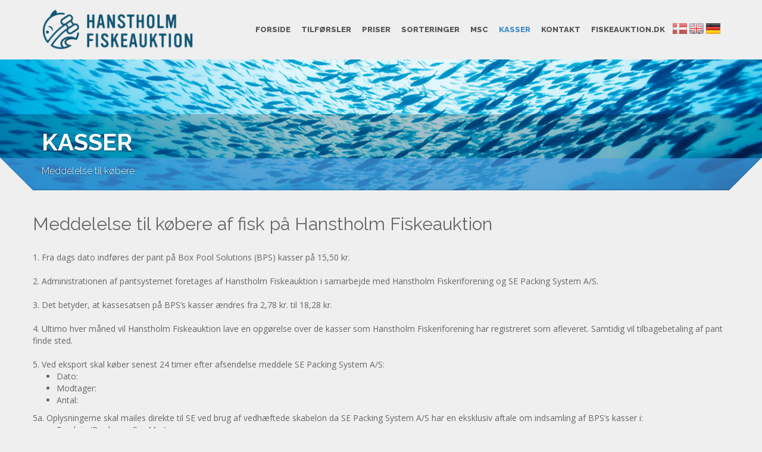

--- FILE ---
content_type: text/html; charset=utf-8
request_url: http://hanstholmfiskeauktion.dk/Boxes
body_size: 4973
content:

<!doctype html>
<html class="no-js" lang="en">
<head>
  <meta charset="utf-8">
  <title>Fiskeauktion</title>
  <meta name="apple-mobile-web-app-capable" content="yes">
  <meta name="viewport" content="width=device-width, initial-scale=1.0, maximum-scale=1.0, user-scalable=no" />
  <meta name="HandheldFriendly" content="true" />
  <meta name="apple-touch-fullscreen" content="yes" />

  <!-- All Animations CSS -->
  <link href="/css/animate.css" rel="stylesheet" type="text/css">

  <!-- Image Lightbox CSS-->
  <link rel="stylesheet" href="/css/imagelightbox.css" type="text/css" media="screen">

  <!-- Theme styles and Menu styles -->
  <link href="/css/style.css?v=1.0" rel="stylesheet" type="text/css">
  <link href="/css/mainmenu.css" rel="stylesheet" type="text/css">

  <!-- Call Fontawsome Icon Font from a CDN -->
  <link href="http://netdna.bootstrapcdn.com/font-awesome/4.1.0/css/font-awesome.min.css" rel="stylesheet">

  <!-- FlexSlider -->
  <link rel="stylesheet" href="/js/woothemes-FlexSlider-06b12f8/flexslider.css" type="text/css" media="screen">

  <!-- Isotope Plugin -->
  <link rel="stylesheet" href="/js/isotope/css/style.css" type="text/css" media="screen">

  <!-- Simple Text Rotator -->
  <link href="/css/simpletextrotator.css" rel="stylesheet" type="text/css">

  <!-- Modernizer Custom -->
  <script type="text/javascript" src="/js/modernizr.custom.48287.js"></script>

  <!-- Fav and touch icons -->
  <link rel="shortcut icon" href="favicon.png">

  <!-- Custom CSS -->
  <link rel="stylesheet" href="/Custom.css?Ver=6" type="text/css">

  <!-- J-query -->
  <script type="text/javascript" src="/js/jquery-1.10.2.min.js"></script>

  

</head>
<body class="header">
    

  <!--[if lte IE 8]>
  <script type="text/javascript">
      window.location = "/IE8.html";
  </script>
  <![endif]-->

  <div class="overflow_wrapper">
    <form method="post" action="./Boxes" id="form1">
<div class="aspNetHidden">
<input type="hidden" name="__VIEWSTATE" id="__VIEWSTATE" value="a4AmG5rxyVPDKuNQOCLeCAWODAYEl4l3gBHgR5znF5kMijoZV8v97u4f0urDxsRkzAoHsBxRD+FdfjbPdDOCG8iBiltxbecyp7yMGFMxNVisjtjE2NzWNZltpuap4M9i/3x7TYNDer81f/gnqHbevexX6iW8XCZH+7wqyj97eQRzPd/VNkLGCsb+zFzlFK/BOURFWUngrdNYaTFoYloOWw==" />
</div>

<div class="aspNetHidden">

	<input type="hidden" name="__VIEWSTATEGENERATOR" id="__VIEWSTATEGENERATOR" value="394BC2DE" />
	<input type="hidden" name="__EVENTVALIDATION" id="__EVENTVALIDATION" value="rOxDNEaFe43CuDoLRcZuWsq7fcoBZxoxgUsCQbSpGBPZp1+Pvwqc4VSJk8ZjkinKk90dweLhCeo6nABMa8aSedEv5ONNh+82U4RyMlbfQdjQ5QKz3RzbHwYM3qBatKI2mPT67gas5gbbO70i2Iq5L+Toi9XHCFINl9bV9/NjYZQoUHsbJgfc0e/wdEEL9/gL" />
</div>
      <header>
        <div class="visible-print centerContent">
          <img src="/images/Logo/Hanstholm/Logo.png?v=2" alt="optional logo" style="padding-bottom:8px">
        </div>

        <div class="container hidden-print">
          <div class="logo"><a class="brand" href="/"> <img src="/images/Logo/Hanstholm/Logo.png?v=2" alt="optional logo"></a></div>

          <div id="mainmenu" class="menu_container">
            <label class="mobile_collapser">MENU</label>
            <!-- Mobile menu title -->
            <ul>
              <li ><a href="/">Forside</a></li>
              <li ><a href="/Specs">Tilførsler</a></li>
              <li ><a href="https://fiskeauktion.dk/Prices">Priser</a></li>
              <li ><a href="/Sorts">Sorteringer</a></li>
              <li ><a href="/MSC">MSC</a></li>
              
                <li class="active"><a href="/Boxes">Kasser</a></li>
              
              <li ><a href="/Contact">Kontakt</a></li>
              <li><a href="http://www.fiskeauktion.dk" target="_blank">fiskeauktion.dk</a></li>
              <li style="padding:10px 0px 0px 4px"><input type="image" name="ctl00$btnDanish" id="btnDanish" src="/Images/Lang/Denmark.png" /></li>
              <li style="padding:10px 0px 0px 4px"><input type="image" name="ctl00$btnEnglish" id="btnEnglish" src="/Images/Lang/United_Kingdom.png" /></li>
              <li style="padding:10px 0px 0px 4px"><input type="image" name="ctl00$btnGerman" id="btnGerman" src="/Images/Lang/Germany.png" /></li>
            </ul>
          </div>

          <div class="triangle-up-left"></div>
          <div class="triangle-up-right"></div>
        </div>
      </header>

      <div class="hidden-print">
        
  <div class="full_page_photo" style="max-height:220px;background-image: url(/images/HeaderBack1.jpg);">
    <div class="container" style="max-height:220px">
      <div class="hgroup">
        <div class="hgroup_title animated bounceInRight">
          <div class="container">
            <h1>Kasser</h1>
          </div>
        </div>
        <div class="hgroup_subtitle animated bounceInLeft skincolored">
          <div class="container">
            <p>Meddelelse til købere</p>
          </div>
        </div>
      </div>
    </div>
  </div>

      </div>

      <div class="main">
        <div class="container triangles-of-section">
          <div class="triangle-up-left"></div>
          <div class="square-left"></div>
          <div class="triangle-up-right"></div>
          <div class="square-right"></div>
        </div>

        <div class="container">
          <div class="row" style="padding:20px 0px 20px 0px;min-height:400px">
            
  <p><h2>Meddelelse til købere af fisk på Hanstholm Fiskeauktion</h2> <br/> 1. Fra dags dato indføres der pant på Box Pool Solutions (BPS) kasser på 15,50 kr. <br/> <br/> 2. Administrationen af pantsystemet foretages af Hanstholm Fiskeauktion i samarbejde med Hanstholm Fiskeriforening og SE Packing System A/S. <br/> <br/> 3. Det betyder, at kassesatsen på BPS’s kasser ændres fra 2,78 kr. til 18,28 kr. <br/> <br/> 4. Ultimo hver måned vil Hanstholm Fiskeauktion lave en opgørelse over de kasser som Hanstholm Fiskeriforening har registreret som afleveret. Samtidig vil tilbagebetaling af pant finde sted.  <br/> <br/> 5. Ved eksport skal køber senest 24 timer efter afsendelse meddele SE Packing System A/S: <ul> <li>Dato:</li> <li>Modtager:</li> <li>Antal:</li> </ul> 5a. Oplysningerne skal mailes direkte til SE ved brug af vedhæftede skabelon da SE Packing System A/S har en eksklusiv aftale om indsamling af BPS’s kasser i: <ul> <li>Frankrig (Boulogne-Sur-Mer)</li> <li>UK (Humberside, Peterhead og Fraserbourgh)</li> <li>Holland</li> <li>Tyskland</li> <li>Polen *)</li> <li>Andre destinationer kun efter aftale.</li> <li>*) Eksportører, der har egne fabrikker i Polen, kan selv stå for hjemtransport af emballage, men hæfter så for emballagen. I sådanne tilfælde faktureres eksportøren 1,00 kr. pr. kasse i leje (eksportgebyr) pr. omløb. 	Umiddelbart efter SE Packing System A/S har modtaget rettidig meddelelse om eksport frigøres køber for pantet og ansvaret. 	SE Packing System A/S’s priser fremgår af vedhæftede prisblad, og køber bliver løbende faktureret og Hanstholm Fiskeauktion vil stå for opkrævning af beløbene, som modregnes i den enkelte fiskeeksportøres panttilgodehavende.</li> </ul> 6. Ingen køber kan godskrives for flere kasser, end man har købt. Det gælder såvel for pant som ansvar for kasserne. <br/> <br/> 7. I princippet 0-stilles eksportørerne pr. 31. december 2015 for deres saldi af kasser fra BPS, men fremadrettet vil den enkelte eksportør være ansvarlig for eventuelle mankoer af BPS’s kasser, og det kan komme på tale, at man skal erstatte manglende kasser.  <br/> <br/> 8. Pantsystemet er udgiftsneutral, og skulle gerne bidrage til, at kasserne ikke ”forsvinder”, og der således er grundlag for at have en beholdning af kasser, så vi kan servicere de UK både, der bruger BPS’s kasser.</p>
  <br />
  <div class="centerContent">
    <input type="submit" name="ctl00$phMain$btnDownload" value="Eksport dokument" id="phMain_btnDownload" class="btn btn-primary" />
  </div>

          </div>
        </div>

        <footer>
          <section class="footer_teasers_wrapper dark_section hidden-print">
            <div class="container">
              <div class="row">
                <div class="footer_teaser pl_about_us_widget col-sm-1 col-md-1">
                  &nbsp;
                </div>
                <div class="footer_teaser pl_about_us_widget col-sm-3 col-md-3">
                  <h3>KONTAKT OS</h3>

                  <p>Hanstholm Fiskeauktion
                    <br />Auktionsgade 11
                    <br />7730 Hanstholm
                    <br />Denmark
                    <br />
                    <br /><i class="fa fa-envelope"></i> <a href="mailto:info@hanstholmfiskeauktion.dk">info@hanstholmfiskeauktion.dk</a>
                    <br />
                    <br /><i class="fa fa-phone"></i> Tlf: (+45) 97 96 11 66
                    
                    </p>
                </div>
                <div class="footer_teaser pl_about_us_widget col-sm-1 col-md-1">
                  &nbsp;
                </div>
                
                  <div class="col-sm-1 col-md-1">
                    <br />
                    <br />
                    <br />
                    <a href="https://www.instagram.com/hanstholmfiskeauktion/" target="_blank"><img src="/images/instagram.png" /></a>
                  </div>
                  <div class="col-sm-1 col-md-1">
                    <br />
                    <br />
                    <br />
                    <a href="http://www.findsmiley.dk/916690" target="_blank"><img src="/Files/Hanstholm/KontrolRapport.jpg" /></a>
                  </div>
                  <div class="footer_teaser pl_about_us_widget col-sm-1 col-md-1">
                    &nbsp;
                  </div>
                  <div class="footer_teaser pl_flickr_widget col-sm-4 col-md-4">
                    <h3>FISKEAUKTION.DK</h3>
                    <p>
                      Du kan følge vores auktioner på fiskeauktion.dk, hvor du altid finder opdateret information på tilmeldte og solgte fisk fra fiskeaukionerne.
                      <br />
                      <br />
                      For at få adgang til live auktionen og detaljerede data på fiskeauktion.dk, kræver det, at du har et brugernavn og password. Henvend dig venligst til os for at få en adgang på telefon (+45) 97 96 11 66
                    </p>
                  </div>
                  <div class="footer_teaser pl_about_us_widget col-sm-1 col-md-1">
                    &nbsp;
                  </div>
                
               <div class="footer_teaser pl_about_us_widget col-sm-1 col-md-1">
                  &nbsp;
                </div>
              </div>
            </div>
          </section>
          <div class="copyright hidden-print">
            <div class="container">
              <div class="row">
                <div class="col-sm-4 col-md-4">Copyright ©2026 Hanstholm Fiskeauktion</div>
                <div class="col-sm-4 col-md-4"></div>
                <div class="text-right col-sm-4 col-md-4">Web site by <a target="_blank" href="http://www.fasttracksoftware.dk">FastTrack Software</a> </div>
              </div>
            </div>
          </div>
        </footer>
      </div>
    </form>
  </div>

  <script type="text/javascript" src="/js/woothemes-FlexSlider-06b12f8/jquery.flexslider-min.js"></script>
  <script type="text/javascript" src="/js/isotope/jquery.isotope.min.js"></script>
  <script type="text/javascript" src="/js/jquery.ui.totop.js"></script>
  <script type="text/javascript" src="/js/easing.js"></script>
  <script type="text/javascript" src="/js/wow.min.js"></script>
  <script type="text/javascript" src="/js/jquery.simple-text-rotator.js"></script>
  <script type="text/javascript" src="/js/cleanstart_theme.js"></script>
  <script type="text/javascript" src="/js/collapser.js"></script>
  <script>
    (function(i,s,o,g,r,a,m){i['GoogleAnalyticsObject']=r;i[r]=i[r]||function(){
    (i[r].q=i[r].q||[]).push(arguments)},i[r].l=1*new Date();a=s.createElement(o),
    m=s.getElementsByTagName(o)[0];a.async=1;a.src=g;m.parentNode.insertBefore(a,m)
    })(window,document,'script','//www.google-analytics.com/analytics.js','ga');

    ga('create', 'UA-5293469-16', 'auto');
    ga('send', 'pageview');

  </script>
</body>
</html>


--- FILE ---
content_type: text/css
request_url: http://hanstholmfiskeauktion.dk/css/imagelightbox.css
body_size: 1574
content:
@charset "utf-8";

/* IMAGE LIGHTBOX SELECTOR */

		#imagelightbox
		{
			cursor: pointer;
			position: fixed;
			z-index: 10000;

			-ms-touch-action: none;
			touch-action: none;

			-webkit-box-shadow: 0 0 3.125em rgba( 0, 0, 0, .75 ); /* 50 */
			-moz-box-shadow: 0 0 3.125em rgba( 0, 0, 0, .75 ); /* 50 */
			box-shadow: 0 0 3.125em rgba( 0, 0, 0, .75 ); /* 50 */
		}


		/* WITH ACTIVITY INDICATION */

		#imagelightbox-loading,
		#imagelightbox-loading div
		{
			-webkit-border-radius: 50%;
			-moz-border-radius: 50%;
			border-radius: 50%;
		}
		#imagelightbox-loading
		{
			width: 2.5em; /* 40 */
			height: 2.5em; /* 40 */
			background-color: #444;
			background-color: rgba( 0, 0, 0, .5 );
			position: fixed;
			z-index: 10003;
			top: 50%;
			left: 50%;
			padding: 0.625em; /* 10 */
			margin: -1.25em 0 0 -1.25em; /* 20 */

			-webkit-box-shadow: 0 0 2.5em rgba( 0, 0, 0, .75 ); /* 40 */
			-moz-box-shadow: 0 0 2.5em rgba( 0, 0, 0, .75 ); /* 40 */
			box-shadow: 0 0 2.5em rgba( 0, 0, 0, .75 ); /* 40 */
		}
			#imagelightbox-loading div
			{
				width: 1.25em; /* 20 */
				height: 1.25em; /* 20 */
				background-color: #fff;

				-webkit-animation: imagelightbox-loading .5s ease infinite;
				-moz-animation: imagelightbox-loading .5s ease infinite;
				-o-animation: imagelightbox-loading .5s ease infinite;
				animation: imagelightbox-loading .5s ease infinite;
			}

			@-webkit-keyframes imagelightbox-loading
			{
				from { opacity: .5;	-webkit-transform: scale( .75 ); }
				50%	 { opacity: 1;	-webkit-transform: scale( 1 ); }
				to	 { opacity: .5;	-webkit-transform: scale( .75 ); }
			}
			@-moz-keyframes imagelightbox-loading
			{
				from { opacity: .5;	-moz-transform: scale( .75 ); }
				50%	 { opacity: 1;	-moz-transform: scale( 1 ); }
				to	 { opacity: .5;	-moz-transform: scale( .75 ); }
			}
			@-o-keyframes imagelightbox-loading
			{
				from { opacity: .5;	-o-transform: scale( .75 ); }
				50%	 { opacity: 1;	-o-transform: scale( 1 ); }
				to	 { opacity: .5;	-o-transform: scale( .75 ); }
			}
			@keyframes imagelightbox-loading
			{
				from { opacity: .5;	transform: scale( .75 ); }
				50%	 { opacity: 1;	transform: scale( 1 ); }
				to	 { opacity: .5;	transform: scale( .75 ); }
			}



		/* WITH OVERLAY */

		#imagelightbox-overlay
		{
			background-color: #fff;
			background-color: rgba( 0, 0, 0, .9 );
			position: fixed;
			z-index: 9998;
			top: 0;
			right: 0;
			bottom: 0;
			left: 0;
		}


		/* WITH "CLOSE" BUTTON */

		#imagelightbox-close
		{
			width: 2.5em; /* 40 */
			height: 2.5em; /* 40 */
			text-align: left;
			text-indent: -9999px;
			background-color: #666;
			position: fixed;
			z-index: 10002;
			top: 2.5em; /* 40 */
			right: 2.5em; /* 40 */

			-webkit-border-radius: 50%;
			-moz-border-radius: 50%;
			border-radius: 50%;

			-webkit-transition: color .3s ease;
			-moz-transition: color .3s ease;
			-ms-transition: color .3s ease;
			-o-transition: color .3s ease;
			transition: color .3s ease;
		}
			#imagelightbox-close:hover
			{
				background-color: #111;
			}
			#imagelightbox-close:before,
			#imagelightbox-close:after
			{
				width: 2px;
				background-color: #fff;
				content: '';
				position: absolute;
				top: 20%;
				bottom: 20%;
				left: 50%;
				margin-left: -1px;
			}
			#imagelightbox-close:before
			{
				-webkit-transform: rotate( 45deg );
				-moz-transform: rotate( 45deg );
				-ms-transform: rotate( 45deg );
				-o-transform: rotate( 45deg );
				transform: rotate( 45deg );
			}
			#imagelightbox-close:after
			{
				-webkit-transform: rotate( -45deg );
				-moz-transform: rotate( -45deg );
				-ms-transform: rotate( -45deg );
				-o-transform: rotate( -45deg );
				transform: rotate( -45deg );
			}


		/* WITH CAPTION */

		#imagelightbox-caption
		{
			text-align: center;
			color: #fff;
			
			position: fixed;
			z-index: 10001;
			left: 0;
			right: 0;
			bottom: 0;
			padding: 0.625em 20%; /* 10 */
		}


		/* WITH NAVIGATION */

		#imagelightbox-nav
		{
			background-color: #444;
			background-color: rgba( 0, 0, 0, .5 );
			position: fixed;
			z-index: 10001;
			left: 50%;
			bottom: 3.75em; /* 60 */
			padding: 0.313em; /* 5 */

			-webkit-transform: translateX( -50% );
			-moz-transform: translateX( -50% );
			-ms-transform: translateX( -50% );
			-o-transform: translateX( -50% );
			transform: translateX( -50% );

			-webkit-border-radius: 20px;
			-moz-border-radius: 20px;
			border-radius: 20px;
		}
			#imagelightbox-nav a
			{
				width: 1em; /* 20 */
				height: 1em; /* 20 */
				border: 1px solid #fff;
				display: inline-block;
				margin: 0 0.313em; /* 5 */

				-webkit-border-radius: 50%;
				-moz-border-radius: 50%;
				border-radius: 50%;
			}
			#imagelightbox-nav a.active
			{
				background-color: #fff;
			}

	#imagelightbox-loading,
	#imagelightbox-overlay,
	#imagelightbox-close,
	#imagelightbox-caption,
	#imagelightbox-nav
	{
		-webkit-animation: fade-in .25s linear;
		-moz-animation: fade-in .25s linear;
		-o-animation: fade-in .25s linear;
		animation: fade-in .25s linear;
	}
		@-webkit-keyframes fade-in
		{
			from	{ opacity: 0; }
			to		{ opacity: 1; }
		}
		@-moz-keyframes fade-in
		{
			from	{ opacity: 0; }
			to		{ opacity: 1; }
		}
		@-o-keyframes fade-in
		{
			from	{ opacity: 0; }
			to		{ opacity: 1; }
		}
		@keyframes fade-in
		{
			from	{ opacity: 0; }
			to		{ opacity: 1; }
		}

	@media only screen and (max-width: 41.250em) /* 660 */
	{
		#container
		{
			width: 100%;
		}
		#imagelightbox-close
		{
			top: 1.25em; /* 20 */
			right: 1.25em; /* 20 */
		}
		#imagelightbox-nav
		{
			bottom: 1.25em; /* 20 */
		}
	}



--- FILE ---
content_type: text/css
request_url: http://hanstholmfiskeauktion.dk/Custom.css?Ver=6
body_size: 874
content:
.centerContent { margin: 0 auto;width: 100%;text-align: center }
.centerContent table { margin: 0 auto;text-align:left }

.captionCell { color:#fa4d2a }

.container .section_header {margin-bottom:0px}

.sortDiv {width:155px;display:inline-block;margin-left:8px;margin-left:8px;height:180px}
.sortDiv h3 {text-align:left;font-size:16px;font-weight:bold;border-bottom:1px solid #d0d0d0;padding-bottom:4px;margin-bottom:0px}
.sortTH { width:80px;font-size:16px;font-weight:bold }
.sortTD1 { font-size:16px;text-align:left;color:red;padding-right:10px }
.sortTD2 { font-size:16px;text-align:right }
.sortTD3 { font-size:16px; }
.sortTD4 { font-size:16px;text-align:left }
.sortTD5 { font-size:16px;color:#b0b0b0;padding-left:4px }
.sortTD234 { font-size:16px;text-align:center }
.sortTD2345 { font-size:12px;text-align:left }

.specDiv { display:inline-block;padding-left:14px;padding-right:14px;padding-bottom:14px}
.specDiv h3 {text-align:left;font-size:16px;font-weight:bold;color:red;border-bottom:1px solid #d0d0d0;padding-bottom:4px;margin-bottom:0px}

.specTD1 { font-size:14px;text-align:left;padding-right:10px;width:60px;border-bottom:1px solid #d0d0d0 }
.specTD2 { font-size:14px;text-align:center;width:60px;padding-right:10px;border-bottom:1px solid #d0d0d0 }
.specTD3 { font-size:14px;text-align:right;width:70px;border-bottom:1px solid #d0d0d0 }

.specFirstTD1 { font-size:14px;text-align:left;font-weight:bold;padding-right:10px;border-bottom:1px solid #d0d0d0 }
.specFirstTD2 { font-size:14px;text-align:center;font-weight:bold;padding-right:10px;border-bottom:1px solid #d0d0d0  }
.specFirstTD3 { font-size:14px;text-align:right;font-weight:bold;border-bottom:1px solid #d0d0d0 }

.specLastTD1 { font-size:14px;text-align:left;font-weight:bold;padding-right:10px;border-bottom:2px solid #d0d0d0;border-top:2px solid #d0d0d0 }
.specLastTD2 { font-size:14px;text-align:center;font-weight:bold;padding-right:10px;border-bottom:2px solid #d0d0d0;border-top:2px solid #d0d0d0 }
.specLastTD3 { font-size:14px;text-align:right;font-weight:bold;border-bottom:2px solid #d0d0d0;border-top:2px solid #d0d0d0 }


/************** PRINT **************/
@media print {
  tr {
    page-break-inside:auto;
  }
}

/************** DEVEXPRESS FIXES **************/
.dxgvControl_DevEx {
  margin: 0 auto;
  text-align:left;
}

/********* STYLE OVERRULES *********/
.logo {
  margin-top:10px;
  margin-bottom:10px;
}
.logo a.brand img {
  height: 76px;
}
.logo a.brand {
  height: 80px;
  line-height:60px;
}
.section_header.elegant small {
  font-size:16px;
  font-weight:bold;
}

.menu_container ul li a {
  padding-left:6px;
  padding-right:6px;
}

--- FILE ---
content_type: text/plain
request_url: https://www.google-analytics.com/j/collect?v=1&_v=j102&a=1579817822&t=pageview&_s=1&dl=http%3A%2F%2Fhanstholmfiskeauktion.dk%2FBoxes&ul=en-us%40posix&dt=Fiskeauktion&sr=1280x720&vp=1280x720&_u=IEBAAEABAAAAACAAI~&jid=1836088537&gjid=853270275&cid=643486856.1768782293&tid=UA-5293469-16&_gid=1474598005.1768782293&_r=1&_slc=1&z=1973127593
body_size: -287
content:
2,cG-FR2WWPKCN7

--- FILE ---
content_type: application/javascript
request_url: http://hanstholmfiskeauktion.dk/js/collapser.js
body_size: 654
content:
$(function(){
	 
"use strict";	 

    var $menu          = $('.menu_container'),
        $menu_ul       = $('ul', $menu),
        $collapser     = $('.mobile_collapser', $menu),
        $lihasdropdown = $('.menu_container ul li').has( ".dmui_dropdown_block" );

    $collapser.on('click', function(){
        $menu_ul.toggleClass('collapsed');
    })
    
    $lihasdropdown.addClass('has-dropdown');
    $lihasdropdown.on('click', function(event){
	$lihasdropdown.not(this)
	.children(".dmui_dropdown_block").removeClass('show')
	.children(".dmui-container").removeClass('show');
        $(this)
            .children(".dmui_dropdown_block")
            .toggleClass('show')
            .children(".dmui-container")
            .toggleClass('show');
        event.stopPropagation();
    })

    // HIDE DROPDOWN MENU WHEN CLICKING ELSEWHERE (v1.0.2)
    $(document.body).on('click', function(){
        $lihasdropdown
        .children(".dmui_dropdown_block").removeClass('show')
        .children(".dmui-container").removeClass('show');
    })

});

// FIX Menu Resize Bug from mobile to desktop (Thanks to irata for fixing that!) (v1.0.2)
$(window).resize(function(){
		      
"use strict";		      

$('.menu_container ul').removeClass('collapsed'); 

});

--- FILE ---
content_type: application/javascript
request_url: http://hanstholmfiskeauktion.dk/js/cleanstart_theme.js
body_size: 7236
content:
/*!
 ______ _____   _______ _______ _______ _______ ______ _______ 
|   __ \     |_|    ___|_     _|   |   |       |   __ \   _   |
|    __/       |    ___| |   | |       |   -   |      <       |
|___|  |_______|_______| |___| |___|___|_______|___|__|___|___|

P L E T H O R A T H E M E S . C O M 				     (c) 2014
                        
Theme Name: CleanStart
Version: 1.0.2
This file contains necessary Javascript for the theme to function properly.

*/

//===============Jquery to perform on DOM Ready=========================================================

jQuery(document).ready(function() {
			  
"use strict";			  

    triangleSetup();

    // FLEXSLIDER settings & init for the homepage slider

    jQuery('#main_flexslider').flexslider({
        namespace: "flex-",             //{NEW} String: Prefix string attached to the class of every element generated by the plugin
        selector: ".slides > li",       //{NEW} Selector: Must match a simple pattern. '{container} > {slide}' -- Ignore pattern at your own peril
        animation: "slide",              //String: Select your animation type, "fade" or "slide"
        easing: "swing",               //{NEW} String: Determines the easing method used in jQuery transitions. jQuery easing plugin is supported!
        direction: "horizontal",        //String: Select the sliding direction, "horizontal" or "vertical"
        reverse: false,                 //{NEW} Boolean: Reverse the animation direction
        animationLoop: true,             //Boolean: Should the animation loop? If false, directionNav will received "disable" classes at either end
        smoothHeight: false,            //{NEW} Boolean: Allow height of the slider to animate smoothly in horizontal mode
        startAt: 0,                     //Integer: The slide that the slider should start on. Array notation (0 = first slide)
        slideshow: true,                //Boolean: Animate slider automatically
        slideshowSpeed: 6000,           //Integer: Set the speed of the slideshow cycling, in milliseconds
        animationSpeed: 1500,           //Integer: Set the speed of animations, in milliseconds
        initDelay: 0,                   //{NEW} Integer: Set an initialization delay, in milliseconds
        randomize: false,               //Boolean: Randomize slide order
         
        // Usability features
        pauseOnAction: true,            //Boolean: Pause the slideshow when interacting with control elements, highly recommended.
        pauseOnHover: true,            //Boolean: Pause the slideshow when hovering over slider, then resume when no longer hovering
        useCSS: true,                   //{NEW} Boolean: Slider will use CSS3 transitions if available
        touch: true,                    //{NEW} Boolean: Allow touch swipe navigation of the slider on touch-enabled devices
        video: false,                   //{NEW} Boolean: If using video in the slider, will prevent CSS3 3D Transforms to avoid graphical glitches
         
        // Primary Controls
        controlNav: true,               //Boolean: Create navigation for paging control of each clide? Note: Leave true for manualControls usage
        directionNav: true,             //Boolean: Create navigation for previous/next navigation? (true/false)
        prevText: "Previous",           //String: Set the text for the "previous" directionNav item
        nextText: "Next",               //String: Set the text for the "next" directionNav item
         
        // Callback API
        start: function(){
        	//jQuery('.flex-active-slide .container .carousel-caption').addClass('show');
        	},            //Callback: function(slider) - Fires when the slider loads the first slide
        before: function(){
        	jQuery('.flex-active-slide .container .carousel-caption').removeClass('show');
        	jQuery(".flexslider .carousel-caption").addClass("wait_for_photo_load").hide();
        	},           //Callback: function(slider) - Fires asynchronously with each slider animation
        after: function(slider){
        	jQuery('.flex-active-slide .container .carousel-caption').addClass('show');
        	jQuery(".flexslider .carousel-caption.show").removeClass("wait_for_photo_load").show();
        	},            //Callback: function(slider) - Fires after each slider animation completes
        end: function(){},              //Callback: function(slider) - Fires when the slider reaches the last slide (asynchronous)
        added: function(){},            //{NEW} Callback: function(slider) - Fires after a slide is added
        removed: function(){}           //{NEW} Callback: function(slider) - Fires after a slide is removed

    });


    // Portfolio Page FLEXSLIDER with carousel---------------------------------------------------------------------

    jQuery('#carousel').flexslider({
        animation: "slide",
        controlNav: false,
        animationLoop: false,
        slideshow: false,
        itemWidth: 210,
        itemMargin: 10,
        asNavFor: '#portfolio_slider'
      });	
    	
    jQuery('#portfolio_slider').flexslider({
        namespace: "flex-",             //{NEW} String: Prefix string attached to the class of every element generated by the plugin
        selector: ".slides > li",       //{NEW} Selector: Must match a simple pattern. '{container} > {slide}' -- Ignore pattern at your own peril
        animation: "slide",              //String: Select your animation type, "fade" or "slide"
        easing: "swing",               //{NEW} String: Determines the easing method used in jQuery transitions. jQuery easing plugin is supported!
        direction: "horizontal",        //String: Select the sliding direction, "horizontal" or "vertical"
        reverse: false,                 //{NEW} Boolean: Reverse the animation direction
        animationLoop: true,             //Boolean: Should the animation loop? If false, directionNav will received "disable" classes at either end
        smoothHeight: false,            //{NEW} Boolean: Allow height of the slider to animate smoothly in horizontal mode
        startAt: 0,                     //Integer: The slide that the slider should start on. Array notation (0 = first slide)
        slideshow: false,                //Boolean: Animate slider automatically
        slideshowSpeed: 7000,           //Integer: Set the speed of the slideshow cycling, in milliseconds
        animationSpeed: 600,            //Integer: Set the speed of animations, in milliseconds
        initDelay: 0,                   //{NEW} Integer: Set an initialization delay, in milliseconds
        randomize: false,               //Boolean: Randomize slide order
         
        // Usability features
        pauseOnAction: true,            //Boolean: Pause the slideshow when interacting with control elements, highly recommended.
        pauseOnHover: false,            //Boolean: Pause the slideshow when hovering over slider, then resume when no longer hovering
        useCSS: true,                   //{NEW} Boolean: Slider will use CSS3 transitions if available
        touch: true,                    //{NEW} Boolean: Allow touch swipe navigation of the slider on touch-enabled devices
        video: false,                   //{NEW} Boolean: If using video in the slider, will prevent CSS3 3D Transforms to avoid graphical glitches
         
        // Primary Controls
        controlNav: true,               //Boolean: Create navigation for paging control of each clide? Note: Leave true for manualControls usage
        directionNav: true,             //Boolean: Create navigation for previous/next navigation? (true/false)
        prevText: "Previous",           //String: Set the text for the "previous" directionNav item
        nextText: "Next",               //String: Set the text for the "next" directionNav item
         
        // Secondary Navigation
        keyboard: true,                 //Boolean: Allow slider navigating via keyboard left/right keys
        multipleKeyboard: false,        //{NEW} Boolean: Allow keyboard navigation to affect multiple sliders. Default behavior cuts out keyboard navigation with more than one slider present.
        mousewheel: false,              //{UPDATED} Boolean: Requires jquery.mousewheel.js (https://github.com/brandonaaron/jquery-mousewheel) - Allows slider navigating via mousewheel
        pausePlay: false,               //Boolean: Create pause/play dynamic element
        pauseText: 'Pause',             //String: Set the text for the "pause" pausePlay item
        playText: 'Play',               //String: Set the text for the "play" pausePlay item
         
        // Special properties
        controlsContainer: "",          //{UPDATED} Selector: USE CLASS SELECTOR. Declare which container the navigation elements should be appended too. Default container is the FlexSlider element. Example use would be ".flexslider-container". Property is ignored if given element is not found.
        manualControls: "",             //Selector: Declare custom control navigation. Examples would be ".flex-control-nav li" or "#tabs-nav li img", etc. The number of elements in your controlNav should match the number of slides/tabs.
        sync: "",                       //{NEW} Selector: Mirror the actions performed on this slider with another slider. Use with care.
        asNavFor: "",                   //{NEW} Selector: Internal property exposed for turning the slider into a thumbnail navigation for another slider
         
        // Carousel Options
        itemWidth: 0,                   //{NEW} Integer: Box-model width of individual carousel items, including horizontal borders and padding.
        itemMargin: 0,                  //{NEW} Integer: Margin between carousel items.
        minItems: 0,                    //{NEW} Integer: Minimum number of carousel items that should be visible. Items will resize fluidly when below this.
        maxItems: 0,                    //{NEW} Integer: Maxmimum number of carousel items that should be visible. Items will resize fluidly when above this limit.
        move: 0,                        //{NEW} Integer: Number of carousel items that should move on animation. If 0, slider will move all visible items.
         
        // Callback API
        start: function(){
        	jQuery('.flex-active-slide .container .carousel-caption').addClass('show');
        	},            //Callback: function(slider) - Fires when the slider loads the first slide
        before: function(){
        	jQuery('.flex-active-slide .container .carousel-caption').removeClass('show');
        	jQuery(".flexslider .carousel-caption").addClass("wait_for_photo_load").hide();
        	},           //Callback: function(slider) - Fires asynchronously with each slider animation
        after: function(slider){
        	jQuery('.flex-active-slide .container .carousel-caption').addClass('show');
        	jQuery(".flexslider .carousel-caption.show").removeClass("wait_for_photo_load").show();
        	},            //Callback: function(slider) - Fires after each slider animation completes
        end: function(){},              //Callback: function(slider) - Fires when the slider reaches the last slide (asynchronous)
        added: function(){},            //{NEW} Callback: function(slider) - Fires after a slide is added
        removed: function(){}           //{NEW} Callback: function(slider) - Fires after a slide is removed

    });

    // ONEPAGE -------------------------------------------------------------------------------------------------------------

    var header_height = jQuery('header').outerHeight();
    var window_height = jQuery(window).outerHeight();
    var rest_height = header_height + 40;
    var contact_form_overlay_height = jQuery('.contact_form_overlay').outerHeight();
    jQuery('.onepage .main section[id]').css( "padding-top", rest_height).css( "padding-bottom", rest_height/2).css( "margin-top", -rest_height);
    jQuery('.onepage #map').css( "height", contact_form_overlay_height );
    jQuery('.onepage .contact').css( "height", contact_form_overlay_height );

    //Smooth scrolling to hash id when clicking from the menu

    var $htmlBody;

    jQuery('.onepage .menu_container a').click(function() {
        var href = $.attr(this, 'href');
        $htmlBody = $htmlBody || jQuery('html, body');
        $htmlBody.animate({
            scrollTop: jQuery(href).offset().top
        }, 500, function () {
            window.location.hash = href;
        });
        return false;
    });

    // Sticky Header

    var full_page_photo_height = jQuery('.full_page_photo').outerHeight();
    var sticky_appear_height = full_page_photo_height - 100;
    var sticky_nav = jQuery('.sticky_header header');


        
        jQuery(window).scroll(function () {
    	if (jQuery(this).scrollTop() > 4) {
    	  jQuery('.full_page_photo .flexslider .flex-control-nav').removeClass("show").addClass("disappear");
    	  jQuery('#big-video-control-container').removeClass("show").addClass("disappear");
    	  jQuery('.full_page_photo .flexslider .flex-direction-nav').hide();
           
            } else {
                jQuery('.full_page_photo .flexslider .flex-control-nav').removeClass("disappear").addClass("show");
    	        jQuery('#big-video-control-container').removeClass("disappear").addClass("show");
                jQuery('.full_page_photo .flexslider .flex-direction-nav').show();
            }
        });
        
        jQuery(window).scroll(function () {
            if (jQuery(this).scrollTop() > sticky_appear_height) {
                sticky_nav.addClass("stuck");
            } else {
                sticky_nav.removeClass("stuck");
            }
        });
        
    var window_top = jQuery(window).scrollTop();

            if (window_top > full_page_photo_height) {
    	  sticky_nav.addClass("stuck");
            } else {
    	  sticky_nav.removeClass("stuck");
            }  
       
       
    jQuery('.sticky_header .main').css( "top", header_height - 1 );

    //ONEPAGE map settings

    var $onepageCloseMap = jQuery(".onepage .close_map");
    var $onepageContact  = jQuery(".onepage .contact");
    var $onepageOpenMap  = jQuery(".onepage .open_map");

    $onepageCloseMap.click(function() {
        $onepageContact.removeClass( "show_map" );
        $onepageCloseMap.hide();
        $onepageOpenMap.show();
    });

    $onepageOpenMap.click(function() {
        $onepageContact.addClass( "show_map" );
        $onepageOpenMap.hide();
        $onepageCloseMap.show();
    });

    $onepageCloseMap.hide();




    // UI to Top Button---------------------------------

    jQuery().UItoTop({ easingType: 'easeOutQuart' });



    // Refrain animations untill the photos load--------

    //Refrain the full_page_photo call_to_action elements from performing their animation untill the photo loads 
    jQuery(".full_page_photo hgroup .hgroup_title").addClass("wait_for_photo_load").hide();
    jQuery(".full_page_photo hgroup .hgroup_subtitle").addClass("wait_for_photo_load").hide();

    //Refrain the flexslider carousel-caption elements from performing their animation untill the photo loads 
    jQuery(".flexslider .carousel-caption").addClass("wait_for_photo_load").hide();


    // TWITTER FEED

    if (jQuery('#twitter_flexslider').length) {

    $('#twitter_flexslider').twittie({
        username: 'plethorathemes', 				//Option to load tweets from another account or list owner's username.
        apiPath: './js/tweetie/api/tweet.php', 		//Path to your tweet.php file.
        dateFormat: '%b. %d, %Y', 					//Your date format
        template: '<blockquote><p>{{user_name}} / {{screen_name}} &bull; {{date}}</p><p>{{tweet}}</p></blockquote>', //Format how you want to show your tweets.
        count: 3, 									//Number of tweets you want to display.
        ulClass: "slides", 							//Class for the ul element that contains the tweets
        liClass: "items" 							//Class for the li element that contains each tweet
      //,list: null  								//List name to load tweets from. If you define list name you also must define the username of the list owner in the username option.
      //,hashtag: null  							//Option to load tweets with a specific hashtag.
      //,hideReplies: false 						//Set true if you want to hide "@" replies as well. Or leave it false to just to show your tweets and no replies.
    }, function() {
        jQuery('#twitter_flexslider').flexslider({
            namespace: "flex-",             //{NEW} String: Prefix string attached to the class of every element generated by the plugin
            selector: ".slides > li",       //{NEW} Selector: Must match a simple pattern. '{container} > {slide}' -- Ignore pattern at your own peril
            animation: "slide",              //String: Select your animation type, "fade" or "slide"
            easing: "swing",               //{NEW} String: Determines the easing method used in jQuery transitions. jQuery easing plugin is supported!
            direction: "vertical",        //String: Select the sliding direction, "horizontal" or "vertical"
            reverse: false,                 //{NEW} Boolean: Reverse the animation direction
            animationLoop: true,             //Boolean: Should the animation loop? If false, directionNav will received "disable" classes at either end
            smoothHeight: false,            //{NEW} Boolean: Allow height of the slider to animate smoothly in horizontal mode
            startAt: 0,                     //Integer: The slide that the slider should start on. Array notation (0 = first slide)
            slideshow: true,                //Boolean: Animate slider automatically
            slideshowSpeed: 5000,           //Integer: Set the speed of the slideshow cycling, in milliseconds
            animationSpeed: 600,            //Integer: Set the speed of animations, in milliseconds
            initDelay: 0                   //{NEW} Integer: Set an initialization delay, in milliseconds
        });
    });

    }
    
});
//END==================Jquery to perform on DOM Ready=============================================================





//=====================Jquery to perform on Window Load===========================================================
 
jQuery(window).load(function(){ 
			
"use strict";			

    window.cleanstartSlider = function slideWindow(){

        var header_height = jQuery('header').outerHeight();
        var full_page_photo_height = jQuery('.full_page_photo').outerHeight();		         
        		         
        jQuery('.sticky_header .main').css( "top", full_page_photo_height ); 
        jQuery('.touch .sticky_header .overflow_wrapper').css( "padding-bottom", full_page_photo_height ); 

        jQuery('.flex-active-slide .container .carousel-caption').addClass('show');

        //setTimeout( function() {
        var window_top = jQuery(window).scrollTop();

        if (window_top < 4) {
        	  //jQuery(".full_page_photo .flexslider .flex-control-nav").removeClass("show").addClass("disappear");
                //} else {
        	jQuery(".full_page_photo .flexslider .flex-control-nav").addClass("show");
        	jQuery("#big-video-control-container").addClass("show");
        	
                } 		 
        		 

        //}, 1000 );

        //Starting the full_page_photo call_to_action elements animations now that the photo is loaded   
        jQuery(".full_page_photo hgroup .hgroup_title").removeClass("wait_for_photo_load").show();
        jQuery(".full_page_photo hgroup .hgroup_subtitle").removeClass("wait_for_photo_load").show();	
        jQuery(".flexslider .carousel-caption.show").removeClass("wait_for_photo_load").show();

    }
    cleanstartSlider();

    // TWENTY TWENTY PLUGIN ------------------------------

    var $twentytwentyContainer = jQuery('.twentytwenty-container');

    if ( $twentytwentyContainer.length) {

        $twentytwentyContainer.twentytwenty({ default_offset_pct: 0.5 });

    }


    // PARALLAX ------------------------------------------

       var $window = jQuery(window);
     
       jQuery('.parallax').each(function(){

         var $scroll = jQuery(this);
                         
          $window.scroll(function() {
            
            if($window.scrollTop() + $window.outerHeight() >= $scroll.offset().top) {
            
            var yPos = ($window.scrollTop() + $window.outerHeight() - $scroll.offset().top) / 10;        
            var coords = '50% '+ (100-yPos) + '%';
            
    }  
            $scroll.css({ backgroundPosition: coords });    
          }); // end window scroll
       });  // end section function



    //------ISOTOPE-------------------------------------	
     
    // cache container
    var container = jQuery('.isotope_portfolio_container');
    // initialize isotope
    container.isotope({
    });
    jQuery('.portfolio_filters a[data-filter="*"]').addClass('active');
    // filter items when filter link is clicked
    jQuery('.portfolio_filters a').click(function(){
      jQuery('.portfolio_filters a').removeClass('active');
      jQuery(this).addClass('active');
      var selector = jQuery(this).attr('data-filter');
      container.isotope({ filter: selector });
      return false;
    });
    //END---ISOTOPE-------------------------------------

    //------WOW Reveal on scroll initialization only for no-touch devices------------------

    if (jQuery('.no-touch').length) {

        var wow = new WOW(
        	{
        	animateClass: 'animated',
        	offset:       100
        	}
        );	

        wow.init();

    }

    //END---WOW-----------------------------------------

    	
    //------Lightbox with ALL its settings--------------

    var activityIndicatorOn = function()
    	{
    		jQuery( '<div id="imagelightbox-loading"><div></div></div>' ).appendTo( 'body' );
    	},
    	activityIndicatorOff = function()
    	{
    		jQuery( '#imagelightbox-loading' ).remove();
    	},

    	overlayOn = function()
    	{
    		jQuery( '<div id="imagelightbox-overlay"></div>' ).appendTo( 'body' );
    	},
    	overlayOff = function()
    	{
    		jQuery( '#imagelightbox-overlay' ).remove();
    	},

    	closeButtonOn = function( instance )
    	{
    		jQuery( '<a href="#" id="imagelightbox-close">Close</a>' ).appendTo( 'body' ).on( 'click', function(){ jQuery( this ).remove(); instance.quitImageLightbox(); return false; });
    	},
    	closeButtonOff = function()
    	{
    		jQuery( '#imagelightbox-close' ).remove();
    	},

    	captionOn = function()
    	{
    		var description = jQuery( 'a[href="' + jQuery( '#imagelightbox' ).attr( 'src' ) + '"] img' ).attr( 'alt' );
    		if( description.length > 0 )
    			jQuery( '<div id="imagelightbox-caption">' + description + '</div>' ).appendTo( 'body' );
    	},
    	portfoliocaptionOn = function()
    	{
    		var description = jQuery( 'a.lightbox_portfolio' ).attr( 'title' );
    		if( description.length > 0 )
    			jQuery( '<div id="imagelightbox-caption">' + description + '</div>' ).appendTo( 'body' );
    	},
    	onepageportfoliocaptionOn = function()
    	{
    		var description = jQuery( '.onepage .portfolio_item a p' ).html();
    		if( description.length > 0 )
    			jQuery( '<div id="imagelightbox-caption">' + description + '</div>' ).appendTo( 'body' );
    	},
    	captionOff = function()
    	{
    		jQuery( '#imagelightbox-caption' ).remove();
    	},

    	navigationOn = function( instance, selector )
    	{
    		var images = jQuery( selector );
    		if( images.length )
    		{
    			var nav = jQuery( '<div id="imagelightbox-nav"></div>' );
    			for( var i = 0; i < images.length; i++ )
    				nav.append( '<a href="#"></a>' );

    			nav.appendTo( 'body' );
    			nav.on( 'click touchend', function(){ return false; });

    			var navItems = nav.find( 'a' );
    			navItems.on( 'click touchend', function()
    			{
    				var $this = jQuery( this );
    				if( images.eq( $this.index() ).attr( 'href' ) != jQuery( '#imagelightbox' ).attr( 'src' ) )
    					instance.switchImageLightbox( $this.index() );

    				navItems.removeClass( 'active' );
    				navItems.eq( $this.index() ).addClass( 'active' );

    				return false;
    			})
    			.on( 'touchend', function(){ return false; });
    		}
    	},
    	navigationUpdate = function( selector )
    	{
    		var items = jQuery( '#imagelightbox-nav a' );
    		items.removeClass( 'active' );
    		items.eq( $( selector ).filter( '[href="' + jQuery( '#imagelightbox' ).attr( 'src' ) + '"]' ).index( selector ) ).addClass( 'active' );
    	},
    	navigationOff = function()
    	{
    		jQuery( '#imagelightbox-nav' ).remove();
    	};

    //	Init for Masonry Gallery
    if ( jQuery().imageLightbox ) {

        var instanceF = jQuery( 'a.lightbox' ).imageLightbox(
        {
            onStart:        function() { overlayOn(); closeButtonOn( instanceF ); },
            onEnd:          function() { overlayOff(); captionOff(); closeButtonOff(); activityIndicatorOff(); },
            onLoadStart:    function() { captionOff(); activityIndicatorOn(); },
            onLoadEnd:      function() { captionOn(); activityIndicatorOff(); }
        });

        //  Init for Portfolio Item
        var instanceG = jQuery( 'a.lightbox_portfolio' ).imageLightbox(
        {
            onStart:        function() { overlayOn(); closeButtonOn( instanceG ); },              
            onEnd:          function() { overlayOff(); captionOff(); closeButtonOff(); activityIndicatorOff(); },
            onLoadStart:    function() { captionOff(); activityIndicatorOn(); },
            onLoadEnd:      function() { portfoliocaptionOn(); activityIndicatorOff(); }
        });

        //  Init for Portfolio Item on Onepager
        var instanceH = jQuery( '.onepage .portfolio_item a' ).imageLightbox(
        {
            onStart:        function() { overlayOn(); closeButtonOn( instanceH ); },              
            onEnd:          function() { overlayOff(); captionOff(); closeButtonOff(); activityIndicatorOff(); },
            onLoadStart:    function() { captionOff(); activityIndicatorOn(); },
            onLoadEnd:      function() { onepageportfoliocaptionOn(); activityIndicatorOff(); }
        });

    }
    //END---Lightbox with ALL its settings--------------

    // Flickr feed snippet by css-tricks.com----------------------------------------------------------------
    // For instructions visit http://css-tricks.com/snippets/jquery/show-most-recent-flickr-uploads/

    jQuery.getJSON("http://api.flickr.com/services/feeds/photos_public.gne?id=37321137@N03&format=json&jsoncallback=?", function(data) {
              var target = "#latest-flickr-images ul"; // Where is it going?
              for (var i = 0; i <= 7; i = i + 1) { // Loop through the 8 most recent, [0-9]
              var pic = data.items[i];
              var liNumber = i + 1; // Add class to each LI (1-12)
    	jQuery(target).append("<li class='flickr-image no-" + liNumber + "'><a rel='prettyPhoto' title='" + pic.title + "' href='" + pic.link + "'><img src='" + pic.media.m.replace("_m.jpg","_s.jpg") + "' /></a></li>");
    	}
    });


});
//END=============================Jquery to perform on Window Load=======================================


//================================Jquery to perform on Window Resize=====================================

jQuery(window).resize(function() {
			 
    "use strict";			 

    cleanstartSlider();
		      
    //ISOTOPE Again, in order to fix the resizing bug
    var container = jQuery('.isotope_portfolio_container');
        container.isotope({ });

    // SETUP TRIANGLES PLACING
    waitForFinalEvent(function(){
      triangleSetup();
    }, 50, "setup triangles placing");

});

//END=============================Jquery to perform on Window Resize=====================================




//------Text Rotator flip animations unfortunately don't work well on Safari / IE so we replace flip-up animation with the default dissolve animation on those browsers -------------------------------------

(function(){
	
"use strict";	

    var animationSettting    = "flipUp"; // ANIMATION TYPE FOR THE ROTATION EFFECT: dissolve, fade, flip, flipUp, flipCube, flipCubeUp and spin.
    var textRotatorSpeed     = 6000;      // HOW MANY MILLISECONDS UNTIL THE NEXT WORD SHOW.
    var textRotatorSeparator = ",";      // DEFINE A NEW SEPARATOR HERE: |, &, * etc.

    if ( navigator.userAgent.indexOf('Safari') != -1 && navigator.userAgent.indexOf('Chrome') == -1 ) {
        animationSettting = "dissolve";
        jQuery(".rotate").textrotator({
              animation: animationSettting, 
              separator: textRotatorSeparator, 
              speed: textRotatorSpeed 
            });
    } else {
        if ( jQuery().textrotator ){
            // IE doesn't play well with 3d transforms...
            if ( navigator.appName == 'Microsoft Internet Explorer'
                || window.navigator.userAgent.indexOf("MSIE ") > 0
                || !!navigator.userAgent.match(/Trident.*rv\:11\./)
                || !!/rv:11.0/i.test(navigator.userAgent)
            ) {
                animationSettting = "dissolve";
            } else {
                animationSettting = "flipUp";
            }
        // Nope, it's another browser =(
            jQuery(".rotate").textrotator({
              animation: animationSettting, 
              separator: textRotatorSeparator, 
              speed: textRotatorSpeed 
            });
        }
    }

}());

//END---Text Rotator-------------------------------------

//------ OSX TOUCHPAD FIX: Prevent horizontal scrolling using the trackpad. Added: v.1.0.1 ------

function triangleSetup(){

    var squareRight = document.querySelectorAll(".square-right");
    if ( squareRight.length > 0 ){
        var bodyWidth = jQuery(window).outerWidth();
        var containerWidth = jQuery(".main > .container").outerWidth();
        var squareWidth = (bodyWidth - (containerWidth + 200))/2;
            squareWidth = squareWidth <= 0 ? 0 : squareWidth;
        var squareRightTriangles = document.querySelectorAll(".main .triangle-up-right");

        if ( (containerWidth + 200) > bodyWidth ){
            var squareTriangleWidth = (bodyWidth - containerWidth)/2;
            [].forEach.call(squareRightTriangles,function(el,index){
                    el.setAttribute('style', 
                        "width: " + (squareTriangleWidth) + "px;" + 
                        "right: " + "-" + (squareTriangleWidth) + "px; "
                    );
            });
            [].forEach.call(squareRight,function(el){
            el.style.width  = "0px";
            el.style.right  = "0px";
            });
        } else {
            [].forEach.call(squareRightTriangles,function(el,index){
                    el.setAttribute('style', 
                        "width: 100px;" + 
                        "right: -100px;"
                    );
            }); 
            [].forEach.call(squareRight,function(el){
            el.style.width  = squareWidth + "px";
            el.style.right  = "-" + ( squareWidth + 100 ) + "px";
            });           
        }        
    }

}

var waitForFinalEvent = (function () {
  var timers = {};
  return function (callback, ms, uniqueId) {
    if (!uniqueId) {
      uniqueId = "Don't call this twice without a uniqueId";
    }
    if (timers[uniqueId]) {
      clearTimeout (timers[uniqueId]);
    }
    timers[uniqueId] = setTimeout(callback, ms);
  };
})();


//END--- OSX TOUCHPAD FIX: Prevent horizontal scrolling using the trackpad. Added: v.1.0.1 ------